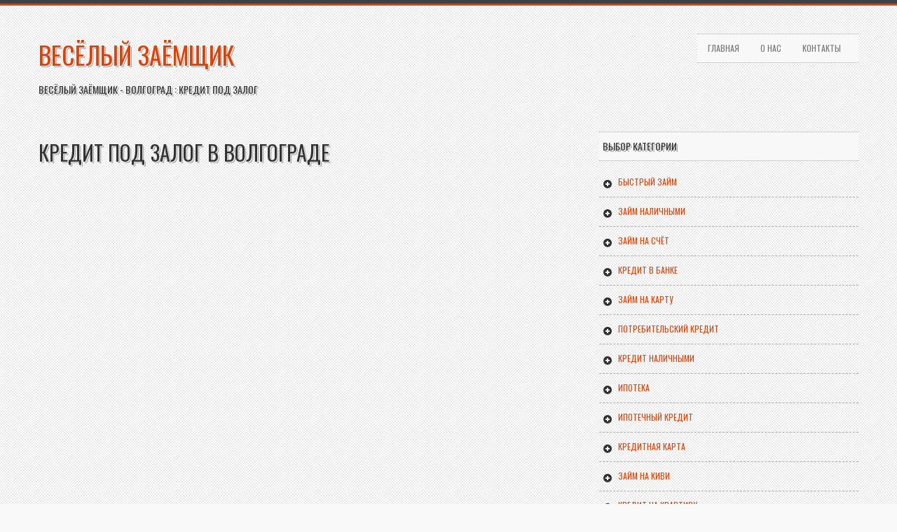

--- FILE ---
content_type: text/html
request_url: http://volgograd.zaemshik.com/kredit-pod-zalog/
body_size: 5863
content:
<!DOCTYPE html>
<html xmlns="http://www.w3.org/1999/xhtml">
<head>
<meta http-equiv="Content-Type" content="text/html; charset=UTF-8" />
<title>Кредит под Залог в Волгограде - Весёлый Заёмщик</title>
<meta name="description" content="Весёлый Заёмщик : Кредит под Залог в Волгограде">
<meta name="keywords" content="Кредит под Залог,Волгоград">
<meta name="viewport" content="width=device-width, initial-scale=1.0">

<!-- CSS
================================================== -->
<link href="https://fonts.googleapis.com/css?family=Oswald" rel='stylesheet' type='text/css'>
<link rel="stylesheet" href="http://www.zaemshik.com/css/bootstrap.css">
<link rel="stylesheet" href="http://www.zaemshik.com/css/bootstrap-responsive.css">
<link rel="stylesheet" href="http://www.zaemshik.com/css/prettyPhoto.css" />
<link rel="stylesheet" href="http://www.zaemshik.com/css/flexslider.css" />
<link rel="stylesheet" href="http://www.zaemshik.com/css/custom-styles.css">

<!--[if lt IE 9]>
    <script src="http://html5shim.googlecode.com/svn/trunk/html5.js"></script>
    <link rel="stylesheet" href="http://www.zaemshik.com/css/style-ie.css"/>
<![endif]--> 

<!-- Favicons
================================================== -->
<link rel="shortcut icon" href="http://www.zaemshik.com/img/favicon.ico">
<link rel="apple-touch-icon" href="http://www.zaemshik.com/img/apple-touch-icon.png">
<link rel="apple-touch-icon" sizes="72x72" href="http://www.zaemshik.com/img/apple-touch-icon-72x72.png">
<link rel="apple-touch-icon" sizes="114x114" href="http://www.zaemshik.com/img/apple-touch-icon-114x114.png">

<!-- JS
================================================== -->
<script src="http://code.jquery.com/jquery-1.8.3.min.js"></script>
<script src="http://www.zaemshik.com/js/bootstrap.js"></script>
<script src="http://www.zaemshik.com/js/jquery.prettyPhoto.js"></script>
<script src="http://www.zaemshik.com/js/jquery.flexslider.js"></script>
<script src="http://www.zaemshik.com/js/jquery.custom.js"></script>
<script type="text/javascript">
$(document).ready(function () {

    $("#btn-blog-next").click(function () {
      $('#blogCarousel').carousel('next')
    });
     $("#btn-blog-prev").click(function () {
      $('#blogCarousel').carousel('prev')
    });

     $("#btn-client-next").click(function () {
      $('#clientCarousel').carousel('next')
    });
     $("#btn-client-prev").click(function () {
      $('#clientCarousel').carousel('prev')
    });
    
});

 $(window).load(function(){

    $('.flexslider').flexslider({
        animation: "slide",
        slideshow: true,
        start: function(slider){
          $('body').removeClass('loading');
        }
    });  
});

</script>

</head>

<body class="home">
    <!-- Color Bars (above header)-->
	<div class="color-bar-1"></div>
    <div class="color-bar-2 color-bg"></div>
    
    <div class="container">
    
      <div class="row header"><!-- Begin Header -->
      
        <!-- Logo
        ================================================== -->
        <div class="span5 logo">
        	<a href="http://www.zaemshik.com"><h1>Весёлый Заёмщик</h1></a>
            <h5>Весёлый Заёмщик - Волгоград : Кредит под Залог</h5>
        </div>
        
        <!-- Main Navigation
        ================================================== -->
        <div class="span7 navigation">
            <div class="navbar hidden-phone">
            
            <ul class="nav">
           <li><a href="http://www.zaemshik.com/index.php">Главная</a></li>
           <li><a href="http://www.zaemshik.com/index.php#aboutus">О Нас</a></li>
             <li><a href="http://www.zaemshik.com/contacts.php">Контакты</a></li>
            </ul>
           
            </div>

            <!-- Mobile Nav
            ================================================== -->
            <form action="#" id="mobile-nav" class="visible-phone">
                <div class="mobile-nav-select">
                <select onchange="window.open(this.options[this.selectedIndex].value,'_top')">
                    <option value="">Навигация по сайту...</option>
                    <option value="http://www.zaemshik.com/index.php">Главная</option>
                    <option value="http://www.zaemshik.com/index.php#aboutus">О Нас</option>
                    <option value="http://www.zaemshik.com/contacts.php">Контакты</option>
                </select>
                </div>
                </form>

        </div>    

      </div><!-- End Header -->
     















     
    <!-- Page Content
    ================================================== --> 
    <div class="row"><!--Container row-->

    <!-- Title Header -->
        <div class="span8"><!--Begin page content column-->

            <h2>Кредит под Залог в Волгограде</h2>
       

       


 
<script async src="//pagead2.googlesyndication.com/pagead/js/adsbygoogle.js"></script>
<!-- zaemshik -->
<ins class="adsbygoogle"
     style="display:block"
     data-ad-client="ca-pub-8736494946896278"
     data-ad-slot="6655925735"
     data-ad-format="auto"></ins>
<script>
(adsbygoogle = window.adsbygoogle || []).push({});
</script>
 

        </div> <!--End page content column-->

        <!-- Blog Sidebar
        ================================================== --> 
        <div class="span4 sidebar page-sidebar"><!-- Begin sidebar column -->


            <!--Tabbed Content-->
            <h5 class="title-bg">Выбор Категории</h5>
		
	<ul  class="post-category-list">
<li><i class="icon-plus-sign"></i><a href="http://volgograd.zaemshik.com/bystryj-zajm/">Быстрый Займ</a></li>
<li><i class="icon-plus-sign"></i><a href="http://volgograd.zaemshik.com/zajm-nalichnymi/">Займ Наличными</a></li>
<li><i class="icon-plus-sign"></i><a href="http://volgograd.zaemshik.com/zajm-na-schyot/">Займ на Счёт</a></li>
<li><i class="icon-plus-sign"></i><a href="http://volgograd.zaemshik.com/kredit-v-banke/">Кредит в Банке</a></li>
<li><i class="icon-plus-sign"></i><a href="http://volgograd.zaemshik.com/zajm-na-kartu/">Займ на Карту</a></li>
<li><i class="icon-plus-sign"></i><a href="http://volgograd.zaemshik.com/potrebitelskij-kredit/">Потребительский Кредит</a></li>
<li><i class="icon-plus-sign"></i><a href="http://volgograd.zaemshik.com/kredit-nalichnymi/">Кредит Наличными</a></li>
<li><i class="icon-plus-sign"></i><a href="http://volgograd.zaemshik.com/ipoteka/">Ипотека</a></li>
<li><i class="icon-plus-sign"></i><a href="http://volgograd.zaemshik.com/ipotechnyj-kredit/">Ипотечный Кредит</a></li>
<li><i class="icon-plus-sign"></i><a href="http://volgograd.zaemshik.com/kreditnaya-karta/">Кредитная Карта</a></li>
<li><i class="icon-plus-sign"></i><a href="http://volgograd.zaemshik.com/zajm-na-kivi/">Займ на Киви</a></li>
<li><i class="icon-plus-sign"></i><a href="http://volgograd.zaemshik.com/kredit-na-kvartiru/">Кредит на Квартиру</a></li>
<li class='current'><a href="http://volgograd.zaemshik.com/kredit-pod-zalog/">Кредит под Залог</a></li>
<li><i class="icon-plus-sign"></i><a href="http://volgograd.zaemshik.com/zajm-na-yandeks-dengi/">Займ на Яндекс Деньги</a></li>
	</ul>


            <h5 class="title-bg">Другие Города в Регионе Волгоградская область</h5>
		 <a href="http://volgograd.zaemshik.com" style="font-size:12px;">Волгоград</a>  <a href="http://voljskiy.zaemshik.com" style="font-size:10px;">Волжский</a>  <a href="http://kamyishin.zaemshik.com" style="font-size:10px;">Камышин</a>  <a href="http://mihaylovka.zaemshik.com" style="font-size:10px;">Михайловка</a>  <a href="http://uryupinsk.zaemshik.com" style="font-size:10px;">Урюпинск</a>  <a href="http://frolovo.zaemshik.com" style="font-size:10px;">Фролово</a>  <a href="http://kalach-na-donu.zaemshik.com" style="font-size:10px;">Калач-на-Дону</a>  <a href="http://kotovo.zaemshik.com" style="font-size:10px;">Котово</a>  <a href="http://kotelnikovo.zaemshik.com" style="font-size:10px;">Котельниково</a>  <a href="http://surovikino.zaemshik.com" style="font-size:10px;">Суровикино</a>  <a href="http://jirnovsk.zaemshik.com" style="font-size:10px;">Жирновск</a>  <a href="http://pallasovka.zaemshik.com" style="font-size:10px;">Палласовка</a>  <a href="http://nikolaevsk.zaemshik.com" style="font-size:10px;">Николаевск</a>  <a href="http://leninsk.zaemshik.com" style="font-size:10px;">Ленинск</a>  <a href="http://krasnoslobodsk-7.zaemshik.com" style="font-size:10px;">Краснослободск</a>  <a href="http://dubovka.zaemshik.com" style="font-size:10px;">Дубовка</a>  <a href="http://petrov-val.zaemshik.com" style="font-size:10px;">Петров Вал</a>  <a href="http://totma.zaemshik.com" style="font-size:10px;">Тотьма</a>  <a href="http://serafimovich.zaemshik.com" style="font-size:10px;">Серафимович</a>  <a href="http://kumyiljenskaya.zaemshik.com" style="font-size:10px;">Кумылженская</a>  <a href="http://nikolsk.zaemshik.com" style="font-size:10px;">Никольск</a>  <a href="http://kletskaya.zaemshik.com" style="font-size:10px;">Клетская</a>  <a href="http://alekseevskaya-1.zaemshik.com" style="font-size:10px;">Алексеевская</a>  <a href="http://malodelskaya.zaemshik.com" style="font-size:10px;">Малодельская</a>  <a href="http://svetlyiy-yar.zaemshik.com" style="font-size:10px;">Светлый Яр</a>  <a href="http://srednyaya-ahtuba.zaemshik.com" style="font-size:10px;">Средняя Ахтуба</a>  <a href="http://staraya-poltavka.zaemshik.com" style="font-size:10px;">Старая Полтавка</a>  <a href="http://uvarovka.zaemshik.com" style="font-size:10px;">Уваровка</a>  <a href="http://sapojok.zaemshik.com" style="font-size:10px;">Сапожок</a>  <a href="http://medvedevo.zaemshik.com" style="font-size:10px;">Медведево</a>  <a href="http://kletskiy.zaemshik.com" style="font-size:10px;">Клетский</a>  <a href="http://ilovlya.zaemshik.com" style="font-size:10px;">Иловля</a>  <a href="http://elan.zaemshik.com" style="font-size:10px;">Елань</a>  <a href="http://verbovskiy.zaemshik.com" style="font-size:10px;">Вербовский</a>  <a href="http://arjanovskaya.zaemshik.com" style="font-size:10px;">Аржановская</a>  <a href="http://golubinskaya.zaemshik.com" style="font-size:10px;">Голубинская</a>  <a href="http://archedinskaya.zaemshik.com" style="font-size:10px;">Арчединская</a>  <a href="http://kremenskaya.zaemshik.com" style="font-size:10px;">Кременская</a>  <a href="http://chernyishkovskiy.zaemshik.com" style="font-size:10px;">Чернышковский</a> 		<a href="http://www.zaemshik.com/contacts.php" class="btn btn-small btn-inverse">Ещё&raquo;</a>


        </div><!-- End sidebar column -->

    </div><!-- End container row -->






























    
    
    </div> <!-- End Container -->

    <!-- Footer Area
        ================================================== -->

	<div class="footer-container"><!-- Begin Footer -->
    	<div class="container">
        	<div class="row footer-row">
                <div class="span3 footer-col">
                    <h5>Поделитесь с Друзьями</h5>

                    <address>
                        <strong>Сделано в России</strong>
                        <br />
Наш сайт входит в ТОП-100 Полезных Сайтов РФ
                        <br />
                    </address>


<script type="text/javascript">(function() {
  if (window.pluso)if (typeof window.pluso.start == "function") return;
  if (window.ifpluso==undefined) { window.ifpluso = 1;
    var d = document, s = d.createElement('script'), g = 'getElementsByTagName';
    s.type = 'text/javascript'; s.charset='UTF-8'; s.async = true;
    s.src = ('https:' == window.location.protocol ? 'https' : 'http')  + '://share.pluso.ru/pluso-like.js';
    var h=d[g]('body')[0];
    h.appendChild(s);
  }})();</script>
<div class="pluso" data-background="transparent" data-options="medium,square,line,horizontal,nocounter,theme=04" data-services="twitter,google,vkontakte,odnoklassniki,facebook,moimir"></div>

<br><br>

<!-- Rating@Mail.ru counter -->
<script type="text/javascript">
var _tmr = _tmr || [];
_tmr.push({id: "2594644", type: "pageView", start: (new Date()).getTime()});
(function (d, w) {
   var ts = d.createElement("script"); ts.type = "text/javascript"; ts.async = true;
   ts.src = (d.location.protocol == "https:" ? "https:" : "http:") + "//top-fwz1.mail.ru/js/code.js";
   var f = function () {var s = d.getElementsByTagName("script")[0]; s.parentNode.insertBefore(ts, s);};
   if (w.opera == "[object Opera]") { d.addEventListener("DOMContentLoaded", f, false); } else { f(); }
})(document, window);
</script><noscript><div style="position:absolute;left:-10000px;">
<img src="//top-fwz1.mail.ru/counter?id=2594644;js=na" style="border:0;" height="1" width="1" alt="Рейтинг@Mail.ru" />
</div></noscript>
<!-- //Rating@Mail.ru counter -->
<!-- Rating@Mail.ru logo -->
<a href="http://top.mail.ru/jump?from=2594644">
<img src="//top-fwz1.mail.ru/counter?id=2594644;t=479;l=1" 
style="border:0;" height="31" width="88" alt="Рейтинг@Mail.ru" /></a>
<!-- //Rating@Mail.ru logo -->

<!--LiveInternet counter--><script type="text/javascript"><!--
document.write("<a href='//www.liveinternet.ru/click' "+
"target=_blank><img src='//counter.yadro.ru/hit?t12.6;r"+
escape(document.referrer)+((typeof(screen)=="undefined")?"":
";s"+screen.width+"*"+screen.height+"*"+(screen.colorDepth?
screen.colorDepth:screen.pixelDepth))+";u"+escape(document.URL)+
";"+Math.random()+
"' alt='' title='LiveInternet: number of pageviews for 24 hours,"+
" of visitors for 24 hours and for today is shown' "+
"border='0' width='88' height='31'><\/a>")
//--></script><!--/LiveInternet-->



                </div>
                <div class="span3 footer-col">
                    <h5>Самые Популярные Регионы</h5>

 <a href="http://volgogradskaya-oblast-r.zaemshik.com" style="font-size:10px;">Волгоградская область</a>  <a href="http://irkutskaya-oblast-r.zaemshik.com" style="font-size:10px;">Иркутская область</a>  <a href="http://kazakhstan-r.zaemshik.com" style="font-size:10px;">Казахстан</a>  <a href="http://kemerovskaya-oblast-r.zaemshik.com" style="font-size:10px;">Кемеровская область</a>  <a href="http://krasnodarskiy-kray-r.zaemshik.com" style="font-size:10px;">Краснодарский край</a>  <a href="http://krasnoyarskiy-kray-r.zaemshik.com" style="font-size:10px;">Красноярский край</a>  <a href="http://latvia-r.zaemshik.com" style="font-size:10px;">Латвия</a>  <a href="http://leningradskaya-oblast-r.zaemshik.com" style="font-size:10px;">Ленинградская область</a>  <a href="http://moskovskaya-oblast-r.zaemshik.com" style="font-size:10px;">Московская область</a>  <a href="http://nijegorodskaya-oblast-r.zaemshik.com" style="font-size:10px;">Нижегородская область</a>  <a href="http://novosibirskaya-oblast-r.zaemshik.com" style="font-size:10px;">Новосибирская область</a>  <a href="http://omskaya-oblast-r.zaemshik.com" style="font-size:10px;">Омская область</a>  <a href="http://penzenskaya-oblast-r.zaemshik.com" style="font-size:10px;">Пензенская область</a>  <a href="http://respublika-bashkortostan-r.zaemshik.com" style="font-size:10px;">Республика Башкортостан</a>  <a href="http://rostovskaya-oblast-r.zaemshik.com" style="font-size:10px;">Ростовская область</a>  <a href="http://samarskaya-oblast-r.zaemshik.com" style="font-size:10px;">Самарская область</a>  <a href="http://sverdlovskaya-oblast-r.zaemshik.com" style="font-size:10px;">Свердловская область</a>  <a href="http://ukraina-r.zaemshik.com" style="font-size:10px;">Украина</a>  <a href="http://habarovskiy-kray-r.zaemshik.com" style="font-size:10px;">Хабаровский край</a>  <a href="http://chelyabinskaya-oblast-r.zaemshik.com" style="font-size:10px;">Челябинская область</a>  <a href="http://www.zaemshik.com/contacts.php">Ещё&raquo;</a>

                </div>
                <div class="span5 footer-col">
                    <h5>Новые Отзывы на сайте "Весёлый Заёмщик"</h5>
                     <ul class="post-list">
<li>
  <div>
  <a href="http://samara.zaemshik.com/zajm-nalichnymi/vivus-internet-zaemy.html">VIVUS - Интернет-Займы в городе Самара</a> - Отзыв от 
  <strong>Василий</strong> , <font style='font-size:9px;background:white;line-height:1em;'>28.11.14 <img src="http://www.zaemshik.com/images/4.png" border="0"> </font> </div>
  Давно пользуюсь услугами Вивус-а.. Они первые на рынке этих услуг и лучшие!
  </li><li>
  <div>
  <a href="http://krasnoyarsk.zaemshik.com/bystryj-zajm/moneyman-srochnie-zaimy.html">MoneyMan - МаниМен Срочные Займы в городе Красноярск</a> - Отзыв от 
  <strong>Валентина Ивановна</strong> , <font style='font-size:9px;background:white;line-height:1em;'>23.11.14 <img src="http://www.zaemshik.com/images/3.png" border="0"> </font> </div>
  Ну, у Манимена хотя бы проценты низкие - ниже чем у тех займов, которые не в интернете.
  </li><li>
  <div>
  <a href="http://omsk.zaemshik.com/zajm-na-schyot/zaimo-ekspress-zaim-onlain.html">Zaimo - Экспресс Займ Онлайн в городе Омск</a> - Отзыв от 
  <strong>Елена</strong> , <font style='font-size:9px;background:white;line-height:1em;'>23.11.14 <img src="http://www.zaemshik.com/images/5.png" border="0"> </font> </div>
  До чего дошел прогресс, однако! Даже не надо никуда из дома выходить чтоб получить 20 тыщ!
  </li>
                    </ul>
                </div>
            </div>

            <div class="row"><!-- Begin Sub Footer -->
                <div class="span12 footer-col footer-sub">
                    <div class="row no-margin">
                        <div class="span6"><span class="left">&copy; 2014 <a href="http://www.zaemshik.com">ZAEMSHIK.COM</a></span></div>
                        <div class="span6">
                            <span class="right">
                            <a href="http://www.zaemshik.com/index.php">Главная</a>&nbsp;&nbsp;&nbsp;|&nbsp;&nbsp;&nbsp;<a href="http://www.zaemshik.com/index.php#aboutus">О Нас</a>&nbsp;&nbsp;&nbsp;|&nbsp;&nbsp;&nbsp;<a href="http://www.zaemshik.com/contacts.php">Контакты</a>
                            </span>
                        </div>
                    </div>
                </div>
            </div><!-- End Sub Footer -->

        </div>
    </div><!-- End Footer --> 
    
    <!-- Scroll to Top -->  
    <div id="toTop" class="hidden-phone hidden-tablet">К Началу Страницы</div>
    
<script defer src="https://static.cloudflareinsights.com/beacon.min.js/vcd15cbe7772f49c399c6a5babf22c1241717689176015" integrity="sha512-ZpsOmlRQV6y907TI0dKBHq9Md29nnaEIPlkf84rnaERnq6zvWvPUqr2ft8M1aS28oN72PdrCzSjY4U6VaAw1EQ==" data-cf-beacon='{"version":"2024.11.0","token":"fd33fb57a23f4a2f867b9b25b0c278ca","r":1,"server_timing":{"name":{"cfCacheStatus":true,"cfEdge":true,"cfExtPri":true,"cfL4":true,"cfOrigin":true,"cfSpeedBrain":true},"location_startswith":null}}' crossorigin="anonymous"></script>
</body>
</html>


--- FILE ---
content_type: text/html; charset=utf-8
request_url: https://www.google.com/recaptcha/api2/aframe
body_size: 266
content:
<!DOCTYPE HTML><html><head><meta http-equiv="content-type" content="text/html; charset=UTF-8"></head><body><script nonce="lLFEUN8qbAqlg8_rxpxyLA">/** Anti-fraud and anti-abuse applications only. See google.com/recaptcha */ try{var clients={'sodar':'https://pagead2.googlesyndication.com/pagead/sodar?'};window.addEventListener("message",function(a){try{if(a.source===window.parent){var b=JSON.parse(a.data);var c=clients[b['id']];if(c){var d=document.createElement('img');d.src=c+b['params']+'&rc='+(localStorage.getItem("rc::a")?sessionStorage.getItem("rc::b"):"");window.document.body.appendChild(d);sessionStorage.setItem("rc::e",parseInt(sessionStorage.getItem("rc::e")||0)+1);localStorage.setItem("rc::h",'1768967693247');}}}catch(b){}});window.parent.postMessage("_grecaptcha_ready", "*");}catch(b){}</script></body></html>

--- FILE ---
content_type: text/css
request_url: http://www.zaemshik.com/css/custom-styles.css
body_size: 4524
content:
html, body {
	font-size:12px; 
	line-height:18px;
	height: 100%;
 }
body {background: #f9f9f9 url(../img/page-bg-1.jpg);}

.main-container {
	height:auto; 
	height: 100%;
	min-height: 100%;
}

@media (max-width: 767px) {
  body { padding-right: 0px; padding-left: 0px; }
  .container {margin-right: 20px; margin-left: 20px;}
 }

/***** Titles and Headings *****/
h1, h2, h3, h4 , h5, h6 {
	font-family: "Oswald", sans-serif; 
	font-weight: normal;
	text-transform:uppercase; 
}	
h1, h2, h3, h4, h5 {text-shadow: 1px 1px 0 #fdfdfd, 2px 2px 0 rgba(81, 81, 81, 0.5), 0 0 1px #fdfdfd;}
h1.title-bg, h2.title-bg, h3.title-bg, h4.title-bg , h5.title-bg, h6.title-bg {
	background:#f8f8f8; 
	padding:10px 5px;
	margin: 0px 0px 20px 0px;
	border-bottom: 1px dotted #a9a9a9;
	border-top: 1px dotted #a9a9a9;
}
h1 small, h2 small, h3 small, h4 small, h5 small, h6 small {color:#7f7f7f;}
h2 small {font-size: 30px;}
h5 small {font-size: 14px;}
h6 small {font-size: 12px;}

h5.title-bg button {
	float: right; 
	text-transform: none;
	margin-left:5px;
}

/***** Links *****/
a, a:hover { color:#d8450b; }

/***** Misc *****/
i {margin-right: 3px;}
p {margin-bottom: 20px;}
blockquote {
	font-size:16px; 
	line-height:24px; 
	font-family:Georgia, "Times New Roman", Times, serif; 
	font-style:italic;
	border-left: 5px solid #999;
}
blockquote.pull-right {border-right: 5px solid #999;}


/**************************************
/ Header
**************************************/
.logo { margin-top:40px; }
.logo img { padding-right:20px; }
.logo h5 { display: inline-block; }
.headline { margin-bottom:20px; }

/* Landscape phones and down */
@media (max-width: 480px) {
	.logo, .navigation {text-align: center;}
	.row.header {margin-bottom: 30px;}
	.logo h5 {display: block;}
}
/* Portrait tablet to landscape and desktop */
@media (min-width: 768px) and (max-width: 1199px) {
	.headline .lead {display: none;}
}

.navigation { margin-top:40px; }
.navigation .navbar { 
	float:right; background:#f8f8f8;
	border-bottom: 1px dotted #a9a9a9;
	border-top: 1px dotted #a9a9a9;
}
.navbar .nav > li > a { 
	font-family: "Oswald", sans-serif; 
	font-weight: normal;
	text-shadow: none; 
	text-transform:uppercase; 
	font-size:12px; 
	padding: 10px 15px 10px;
}

/* Portrait tablet */
@media (min-width: 768px) and (max-width: 979px) {
	.navbar .nav > li > a {padding: 10px 10px 10px;}
}

.navbar .nav > .active > a,
.navbar .nav > .active > a:hover,
.navbar .nav > .active > a:focus {
	color:#FFF; 
	background-color:#d8450b;
	-webkit-box-shadow: none;
    -moz-box-shadow: none;
    box-shadow: none;  
}

.navbar .nav li.dropdown.open > .dropdown-toggle,
.navbar .nav li.dropdown.active > .dropdown-toggle,
.navbar .nav li.dropdown.open.active > .dropdown-toggle {
  	color:#FFF; 
	background-color:#d8450b;
}

ul.nav li.dropdown:hover ul.dropdown-menu{ display: block; }
.dropdown-menu{
	font-family: "Oswald", sans-serif; 
	font-weight: normal;
	text-transform:uppercase; 
	font-size:10px;
	padding: 0px;
	margin: 0px;
	background-color: #383838;
	border: none;
	*border-right-width: none;
	*border-bottom-width: none;
	-webkit-border-radius: 0px;
     -moz-border-radius: 0px;
          border-radius: 0px;
	-webkit-box-shadow: none;
     -moz-box-shadow: none;
          box-shadow: none;
	-webkit-background-clip: none;
     -moz-background-clip: none;
          background-clip: none;
}
.navbar .nav > li > .dropdown-menu:before {
  border-right: 0px;
  border-bottom: 0px;
  border-left: 0px;
  border-bottom-color: none;
}
.dropdown-menu a {
	color: #ababab; 
	border-bottom:1px solid #474747;
	padding: 10px 10px;
	margin:0px 10px;
}
.dropdown-menu li > a:hover,
.dropdown-menu li > a:focus,
.dropdown-submenu:hover > a {
  color: #f9f9f9;
  text-decoration: none;
  background-color: #383838;
  background-image: none;
  filter: none;
}
.navbar .nav li.dropdown.open > .dropdown-toggle .caret,
.navbar .nav li.dropdown.active > .dropdown-toggle .caret,
.navbar .nav li.dropdown.open.active > .dropdown-toggle .caret {
  border-top-color: #fff;
  border-bottom-color: #fff;
}
.navbar .nav > li > .dropdown-menu:before,
.navbar .nav > li > .dropdown-menu:after {
  display: none;
}


/**************************************
/ Slider
**************************************/
.carousel-caption h4 { font-size: 14px; text-shadow:none; }
.carousel-caption {background: url(../img/post-item-hover.png);}
.carousel-control {border: none; top: 177px;}


/**************************************
/ Gallery
**************************************/
.gallery-title { margin-bottom:15px; }
.gallery-item { margin-bottom:15px; margin-top:15px; }

.gallery-hover-6col,
.gallery-hover-4col,
.gallery-hover-3col,
.gallery-hover-4col-cir { 
	display:none; 
	background:url(../img/gallery-item-hover.png);
	position:absolute; 
	z-index: 10;
}
.gallery-hover-4col-cir{
	-webkit-border-radius: 500px;
     -moz-border-radius: 500px;
          border-radius: 500px;
}

/* Large Desktop Size */
@media (min-width: 1200px) {
	.gallery-hover-6col {width:170px; height:139px;}
	.gallery-hover-4col {width:270px; height:220px;}
	.gallery-hover-3col {width:370px; height:300px;}
	.gallery-hover-4col-cir {width:270px; height:270px;}
	.gallery-hover-4col-cir .gallery-icons {top: 45%; left:34%;}
}

/* Small Desktop Size */
@media (min-width: 980px) and (max-width: 1199px) {
	.gallery-hover-6col {width:140px; height:114px;}
	.gallery-hover-4col {width:220px; height:180px;}
	.gallery-hover-3col {width:300px; height:243px;}
	.gallery-hover-4col-cir {width:220px; height:220px;}
	.gallery-hover-4col-cir .gallery-icons {top: 42%; left:29%;}

	/* Clip descriptions */
	li.span4 .project-details {
	    -o-text-overflow: ellipsis;
	    text-overflow:    ellipsis;
	    overflow:hidden;
	    white-space:nowrap;
	    width: 280px;
	}
	li.span3 .project-details {
	    -o-text-overflow: ellipsis;
	    text-overflow:    ellipsis;
	    overflow:hidden;
	    white-space:nowrap;
	    width: 200px;
	}
	li.span2 .project-details {
	    -o-text-overflow: ellipsis;
	    text-overflow:    ellipsis;
	    overflow:hidden;
	    white-space:nowrap;
	    width: 120px;
	}
}

/* Portrait tablet to landscape */
@media (min-width: 768px) and (max-width: 979px) {

	/* Clip descriptions */
	li.span2 .project-details {display:none;}
	li.span3 .project-details {
	    -o-text-overflow: ellipsis;
	    text-overflow:    ellipsis;
	    overflow:hidden;
	    white-space:nowrap;
	    width: 146px;
	}
	li.span4 .project-details {
	    -o-text-overflow: ellipsis;
	    text-overflow:    ellipsis;
	    overflow:hidden;
	    white-space:nowrap;
	    width: 208px;
	}
}
/* Landscape phones and down */
@media (max-width: 480px) {
	.project-details {width: 250px; text-align: center}
	.gallery-post-grid {text-align: center}
	.project-details {margin-left:auto; margin-right: auto;}
	.gallery {text-align: center; }
	.gallery-cats { display: none;}
	li.span2 .project-details {
	    -o-text-overflow: ellipsis;
	    text-overflow:    ellipsis;
	    overflow:hidden;
	    white-space:nowrap;
	    width: 150px;
		}
}
/* Mobile Landscape Size */
@media only screen and (min-width: 480px) and (max-width: 767px) {
	li.span4 .project-details {width:350px;}
}
/* Mobile Portrait Size */
@media only screen and (max-width: 479px) {
	li.span4 .project-details {width:260px;}
}

.project-details {
	background:#f8f8f8;
	display: block;
	padding:10px;
	border-bottom: 1px dotted #a9a9a9;
	font-family: Georgia;
	font-style: italic;

	width: auto\9;
    height: auto;
    max-width: 100%;
}
.project-details a {
	margin: 0px; 
	font-size: 12px; 
	font-style: normal;
	text-shadow:none;
	display: block;
	font-family: "Oswald", sans-serif; 
	font-weight: normal;
	text-transform:uppercase; 
}
.project-details {color: #6f6f6f;}
.project-details a {color: #333333;}
.project-details a:hover {color:#d8450b; text-decoration: none;}

.project-info {margin: 0px 0px 40px 0px;}
.project-info li { 
	list-style: none; 
	border-bottom: 1px dashed #a9a9a9;;
	padding: 10px; }
.project-info li h6 {display: inline; margin-right: 5px;}

.gallery-icons {
	z-index: 9;
	position:absolute;
	bottom: 0px; 
	right: 0px;
	width: 89px;
	height: 42px;
	display: block;
}
a.item-zoom-link { 
	height: 42px;
	width: 42px;
	background: #ffffff url(../img/gallery-item-icons.png) no-repeat;
	background-position: 0px 0px;
	position:absolute;
	display: block;
}
a.item-details-link { 
	height: 42px;
	width: 42px;
	background: #ffffff url(../img/gallery-item-icons.png) no-repeat;
	background-position: -42px 0px;
	position:absolute; 
	left: 47px;
	display: block;
}
a.item-zoom-link:hover {background: #d8450b url(../img/gallery-item-icons.png) no-repeat;}
a.item-details-link:hover {background: #d8450b url(../img/gallery-item-icons.png) no-repeat; background-position: -42px 0px;}

.gallery-post-grid {margin:0px;}
.gallery-post-grid li {list-style: none; float: left; margin-bottom: 30px;}

.gallery-cats {margin: 0px 0px 20px 0px;}
.gallery-cats li{
	list-style: none; 
	float: left; 
	padding: 0px 10px;
	border-left: 1px dotted #a9a9a9;
}
.gallery-cats li:first-child{border-left:0px;}
	
	
/**************************************
/ Blog
**************************************/
/*** Blog on Home Page ***/
.blog-summary {line-height: 18px;}
.post-info-shade { background:#f8f8f8; }
.post-info { line-height:20px; padding-top:10px; }
.post-info h4 {line-height: 26px; margin-top: 0px;}
.post-info h4 a, .post-info h4 a:hover {color:#333; text-decoration: none;}
.post-info ul li {list-style: none; padding-bottom: 2px; margin: 0px;}
.post-preview {line-height: 20px;}

/* All Sizes up to Large Desktop */
@media only screen and (max-width: 1199px) {
	.post-info h4 {clear:both;}
	.blog-details-preview {display: none; border:1px solid #000;}
}

/*** Blog List Page ***/
.blog article,
.blog section {margin-bottom: 40px;}
.blog article h3 {margin-top: 0px;}
.blog article h3 a, .blog article h4 a,
.blog article h3 a:hover, .blog article h4 a:hover {color:#333333; text-decoration: none;}
.blog h4 {line-height: 26px;}

/* Mobile Landscape Size */
@media only screen and (max-width: 479px) {
	.blog h4 {width:260px;}
}

.post-summary {background: #f8f8f8; padding-bottom: 20px; overflow: auto;}
.post-summary p {padding:20px; margin:0px;}
.post-summary-footer {margin: 0px; padding:0px 20px;}
.post-summary-footer button {margin: 0px; float:left;}
ul.post-data {float:right;}
ul.post-data-3 {margin-top:20px;}
ul.post-data li, ul.post-data-3 li {
	list-style: none; 
	float: left; 
	padding: 0px 10px;
	border-left: 1px dotted #a9a9a9;
}
ul.post-data li:first-child,
ul.post-data-3 li:first-child {border: none; padding-left: 0px;}
ul.post-data li:last-child {padding-right: 0px;}

/* Small Desktop Size */
@media (min-width: 980px) and (max-width: 1199px) {
	ul.post-data-3 li:last-child {display: none;}
}

/* Portrait tablet */
@media (min-width: 768px) and (max-width: 979px) {
	.post-summary-footer button {float: none; margin-bottom: 20px;}
	.blog article button {float: left; clear: both; margin-bottom: 20px;}
	ul.post-data-3 {display: none;}
	ul.post-data {float: none; clear: both; margin: 0px;}
	ul.post-data li:last-child {
		-o-text-overflow: ellipsis;
	    text-overflow:    ellipsis;
	    overflow:hidden;
	    white-space:nowrap;
	    width: 120px;
	}
}

.blog-style-2 h4 {margin-top:0px; margin-bottom: 10px;}
.blog-style-2 ul.post-data {margin:0px 0px 20px 0px;}
.blog-style-2 ul.post-data li {
	float: none; 
	margin:0px; 
	padding: 5px 0px 0px 0px;
	border: none;
}
.blog-post-grid {margin:0px;}
.blog-post-grid li {list-style: none; float: left; margin-bottom: 30px;}
.blog-post-hover { 
	display:none; 
	width:270px; height:220px;
	background:url(../img/post-item-hover.png);
	position:absolute; 
	z-index: 10;
}
.blog-post-hover p{
	color: #f8f8f8;
	padding:20px;
	font-family:Georgia, "Times New Roman", Times, serif;
	font-style: italic;
}
.blog-post-hover a{
	font-family: "Oswald", sans-serif; 
	font-weight: normal;
	text-transform:uppercase; 
	font-size: 28px;
	line-height: 32px;
	font-style: normal;
	color: #f8f8f8;
}
.blog-post-hover a:hover{ text-decoration: none; color: #d8450b;}

@media (min-width: 768px) and (max-width: 1199px) {
	.blog-post-hover {width:220px; height:179px;}
	.blog-post-hover a{ font-size: 20px; line-height: 24px;}
	}

/* All Mobile Sizes */
@media only screen and (max-width: 767px) {
	.post-summary-footer{display: none;}
	.post-summary{padding-bottom: 0px;}
	.blog-style-2 {display: none;}
}

/*** Blog Full Page ***/
.post-content {background: #f8f8f8; overflow: auto;}
.post-body {padding: 20px;}
.about-author img {float: left; margin-right: 20px;}

/*** Comments ***/
.comments ul {margin:0px;}
.comments ul li {
	list-style: none;
	padding: 20px;
	background: #f8f8f8;
	margin-bottom: 40px;
	border-bottom: 1px dotted #a9a9a9;
	border-top: 1px dotted #a9a9a9;
}
.comments ul li ul {margin-left:40px; padding-top: 20px;}
.comments ul li ul li {
	border-top: 1px dotted #a9a9a9;
	border-bottom: none;
	padding: 20px 20px;
	margin-bottom:0px;
}
.comments ul li ul li:last-child {padding-bottom: 0px;}

.comments ul li img {margin:0px 10px 10px 0px;}
.comment-name {
	font-family: "Oswald", sans-serif; 
	font-weight: normal;
	text-transform:uppercase; 
}
.comment-date {
	font-family:Georgia, "Times New Roman", Times, serif;
	font-style: italic;
	clear: both;
}
.comment-content { clear:both; padding-top:10px; }
.comment-form-container input,
#contact-form input {margin-bottom: 12px;}
.comment-form-container textarea,
#contact-form textarea {height: 150px;}
.comment-form-container .btn,
#contact-form .btn {margin-top: 12px;}


/**************************************
/ Sidebar
**************************************/
.sidebar input{width: 80%;}
.sidebar h5 {margin-top: 40px;}
.sidebar ul.post-category-list,
.sidebar .tab-content .tab-pane ul {margin:0px;}
.sidebar ul.post-category-list li,
.sidebar .tab-content .tab-pane ul li {
	list-style: none; 
	border-bottom: 1px dashed #a9a9a9;
	padding:10px 5px;
}
.sidebar ul.post-category-list li a{
	font-family: "Oswald", sans-serif; 
	font-weight: normal;
	text-transform:uppercase; 
}
.sidebar ul.post-category-list li:first-child,
.sidebar .tab-content .tab-pane ul li:first-child{ padding-top: 0px; }
.sidebar ul.post-category-list li:last-child { padding-bottom: 0px; border-bottom:none; }
.sidebar ul.post-category-list li i {padding-right: 5px; background-position: 0 -95px;}
.sidebar .tab-content .tab-pane ul li i {padding-right: 5px;}

.popular-posts{ margin: 0px;}
.popular-posts li {
	list-style: none; 
	margin-bottom: 20px; 
	clear: both;
	display: block;
	min-height: 70px;
}
.popular-posts li a, 
.popular-posts li a:hover {color:#333333; text-decoration: none;}
.popular-posts li img {float: left; margin-right: 20px;}
.popular-posts li em {font-family:Georgia, "Times New Roman", Times, serif;}
p.side {margin-bottom: 20px;}

/* Mobile Portrait and Landscape Size */
@media only screen and (max-width: 479px) {
	iframe {width:270px;}
}
/* Tablet */
@media (min-width: 768px) and (max-width: 979px) {
	iframe {width:230px;}
}
/* Small Desktop Size */
@media (min-width: 980px) and (max-width: 1199px) {
	iframe {width:300px;}
}


/**************************************
/ Footer
**************************************/
.footer-container {
	width:100%;
	background:#333;
	clear: both;
 	position: relative;
 	z-index: 10;
}
.footer-row { margin-top: 30px;}
.footer-col {color:#ababab; font-size: 11px;}
.footer-col a {color:#dcdcdc; font-weight: bold;}
.footer-col a:hover {color:#d8450b; text-decoration: none;}
.footer-col h5, .footer-col strong {color:#f9f9f9; text-shadow:none;}
.footer-col h5 {margin-bottom: 25px;}
.footer-col ul {margin: 0px;}
.footer-col ul li {list-style: none; padding-bottom: 20px;}
.footer-col ul.post-list li {
	border-bottom: 1px dashed #504f4f;
	padding: 10px 0px;
}
/* All Mobile Sizes */
@media only screen and (max-width: 767px) {
	.footer-col {
		clear:both;
		overflow: auto;
		margin-bottom: 20px;
	}
	.footer-sub .right {display: none;}
}
ul.img-feed li {
	float: left; 
	margin: 0px 7px 7px 0px; 
	padding-bottom: 0px;
}

/* Portrait tablet */
@media (min-width: 768px) and (max-width: 979px) {
	ul.img-feed li:nth-last-child(-n+4) {display: none;}
}

/**** Social Icons ****/
.social-icons {padding-top: 10px;}
.social-icons li {
	list-style: none; 
	float: left;
	margin-right: 6px;
}
/* Small Monitor */
@media (min-width: 980px) and (max-width: 1199px) {
	.social-icons li:last-child {display:none;}
}
a.social-icon { 
	background: url(../img/social-icons.png);
	display: block; 
	width: 46px; 
	height: 46px;
}
a.facebook {background-position: 0px 0px;}
a.facebook:hover {background-position: 0px -47px;}
a.twitter{background-position: -52px 0px;}
a.twitter:hover {background-position: -52px -47px;}
a.dribble{background-position: -104px 0px;}
a.dribble:hover {background-position: -104px -47px;}
a.rss{background-position: -156px 0px;}
a.rss:hover {background-position: -156px -47px;}
a.forrst{background-position: -208px 0px;}
a.forrst:hover {background-position: -208px -47px;}

/**** Sub Footer ****/
.footer-sub {background: #1f1f1f; padding: 10px 0px;}
.footer-sub div div span {padding: 0px 20px;}


/**************************************
/ MISC
**************************************/
.row {margin-bottom:40px;}
.sub-row30 {margin-bottom:30px;}
.sub-row20 {margin-bottom:20px;}
.no-margin {margin-bottom:0px;}

a.accordion-toggle{background: #f5f5f5;}
.nav-tabs li.active a{background:#f8f8f8;}

@media only screen and  (max-width: 767px) {
	.btn {margin-bottom: 20px;}
}

.left {float: left;}
.right {float: right;}
.align-left{float: left; margin: 0px 20px 20px 0px;}
.align-right{float: right; margin: 0px 0px 20px 20px;}

.color-bg { background:#d8450b; }
.color { color:#d8450b; }
.color-bar-1, .color-bar-2 { width:100% }
.color-bar-1 { background:#414141; height:5px; }
.color-bar-2 { height:3px; }
.page-header { margin:0px }
.lead {line-height:28px; margin: 20px 0px 30px 0px; }

#toTop {
	width:47px;
	height:47px;
	background:url(../img/back-top-btn.png) no-repeat;
	text-align:center;
	position:fixed;
	bottom:25px;
	right:20px;
	cursor:pointer;
	display:none;
	text-indent:-9999px;
	z-index:12; 
}

/***** Lightbox *****/
#lightbox-image-details-caption {
	font-family: "Oswald", sans-serif; 
	font-weight: normal;
	text-transform:uppercase;
	font-size: 14px;
}
#lightbox-secNav-btnClose {width: 30px; padding-bottom: 0;}
#lightbox-image-details-currentNumber {display: none; visibility: hidden;}

/***** Testimonials *****/
.quote-text { 
	font-size:16px; 
	line-height:24px; 
	font-family:Georgia, "Times New Roman", Times, serif; 
	font-style:italic;
	margin:0px 20px; }
.quote-text cite { 
	font-size:12px; 
	color:#999;
	display:block;
	margin-top:5px; }

#clientCarousel.carousel .item {
	background: #f9f9f9;
	padding:20px 0px;
    -webkit-transition: opacity 1s ease-in-out;
	-moz-transition: opacity 1s ease-in-out;
	-o-transition: opacity 1s ease-in-out;
	transition: opacity 1s ease-in-out;
    left: 0 !important;
  }
#clientCarousel.carousel .next.left, .carousel .prev.right {
    opacity: 1;
    z-index: 1;
  }
#clientCarousel.carousel .active.left, .carousel .active.right {
    opacity: 0;
    z-index: 2;
  }

/***** Client Logos *****/
.client-link { 
	display: block; 
	width: 100px; 
	height: 100px;
	position: relative;
}
.client-mask {
	display: block;
	width: 100px; 
	height: 100px;
	position: absolute;
	background: url(../img/rnd-client-mask.png);
}
.client-logos {margin: 20px 0px 0px 0px;}
.client-logos li {list-style: none; float: left; margin: 0px 7px;}

/* Small Monitor */
@media (min-width: 980px) and (max-width: 1199px) {
	.client-logos li:first-child {display: none;}
}
/* Portrait tablet */
@media (min-width: 768px) and (max-width: 979px) {
	.client-logos li:nth-last-child(-n+2) {display: none;}
}

/***** Features Page (these can be deleted)*****/
.the-grid div {
	background: #e4e4e4; 
	padding:10px 0px; 
	text-align: center;
}
.form-examples input { margin-bottom: 10px;}
.the-icons {list-style: none; margin-left: 0;}
.the-icons li {float: left; width: 25%; line-height: 25px;}

/* Mobile Portrait Size to Tablet Portrait Size */
@media only screen and  (max-width: 767px) {
	.the-icons li {float: none; width: 100%; line-height: 25px;}	
}


--- FILE ---
content_type: text/javascript
request_url: http://www.zaemshik.com/js/jquery.custom.js
body_size: 1029
content:
$(document).ready(function() {

////////// Gallery Sorting //////////
var $filterType = $('#filterOptions li.active a').attr('class');
var $holder = $('ul.holder');
var $data = $holder.clone();

$('#filterOptions li a').click(function(e) {
	
	$('#filterOptions li').removeClass('active');
	
	var $filterType = $(this).attr('class');
	$(this).parent().addClass('active');
	
	if ($filterType == 'all') {
		var $filteredData = $data.find('li');
	} 
	else {
		var $filteredData = $data.find('li[data-type~=' + $filterType + ']');
	}
	
	// call quicksand
	$holder.quicksand($filteredData, {
		duration: 800,
		easing: 'easeInOutQuad'
		},
		function() {
			callprettyPhoto();
			galleryHover();
	});
	return false;
});

//////////Bootstrap Selecters //////////
$("[rel=tooltip]").tooltip();
$("[rel=popover]").hover(function(){
	$(this).popover('toggle');
	});

////////// Function for gallery rollovers //////////
galleryHover();
function galleryHover() {		
	$('.gallery-item').hover(function(){		
			$(this).find('.gallery-hover-3col, .gallery-hover-4col, .gallery-hover-6col, .gallery-hover-4col-cir').stop('true','true').fadeTo("normal",1);
	},
		function(){
			$(this).find('.gallery-hover-3col, .gallery-hover-4col, .gallery-hover-6col, .gallery-hover-4col-cir').stop('true','true').fadeTo("normal",0);
	});
}

////////// Function for blog post rollovers //////////
postHover();
function postHover() {		
	$('.blog-post-item').hover(function(){		
			$(this).find('.blog-post-hover').stop('true','true').fadeTo("normal",1);
	},
		function(){
			$(this).find('.blog-post-hover').stop('true','true').fadeTo("normal",0);
	});
}

////////// Function for client image rollovers //////////
imgclientHover();
function imgclientHover() {		
	$('a.client-link').hover(function(){		
			$(this).stop('true','true').fadeTo("normal",.8);
	},
		function(){
			$(this).stop('true','true').fadeTo("normal",1);
	});
}

////////// Function for footer image feed rollovers //////////
imgfeedHover();
function imgfeedHover() {		
	$('.img-feed a').hover(function(){		
			$(this).stop('true','true').fadeTo("normal",.6);
	},
		function(){
			$(this).stop('true','true').fadeTo("normal",1);
	});
} 

////////// CSS Fix //////////
 $(".post-list li:first-child").css("padding-top", "0px");
 $(".page-sidebar h5:first, .page-left-sidebar h5:first, .page-right-sidebar h5:first").css("margin-top", "0px");
 $('h5.title-bg').has('button').css("padding-bottom", "12px");

////////// prettyPhoto ////////// 
callprettyPhoto();
function callprettyPhoto() {
	// Work around for PrettyPhoto HTML Validation //
	$('.gallery-icons a[data-rel]').each(function() {
		$(this).attr('rel', $(this).data('rel'));
	});

	$("a[rel^='prettyPhoto']").prettyPhoto({social_tools:false, deeplinking: false });
}

////////// Back to Top //////////
	$(function() {
	$(window).scroll(function() {
		if($(this).scrollTop() != 0) {
			$('#toTop').fadeIn();	
		} else {
			$('#toTop').fadeOut();
		}
	});
 
	$('#toTop').click(function() {
		$('body,html').animate({scrollTop:0},800);
	});	
});

}); // End document.ready